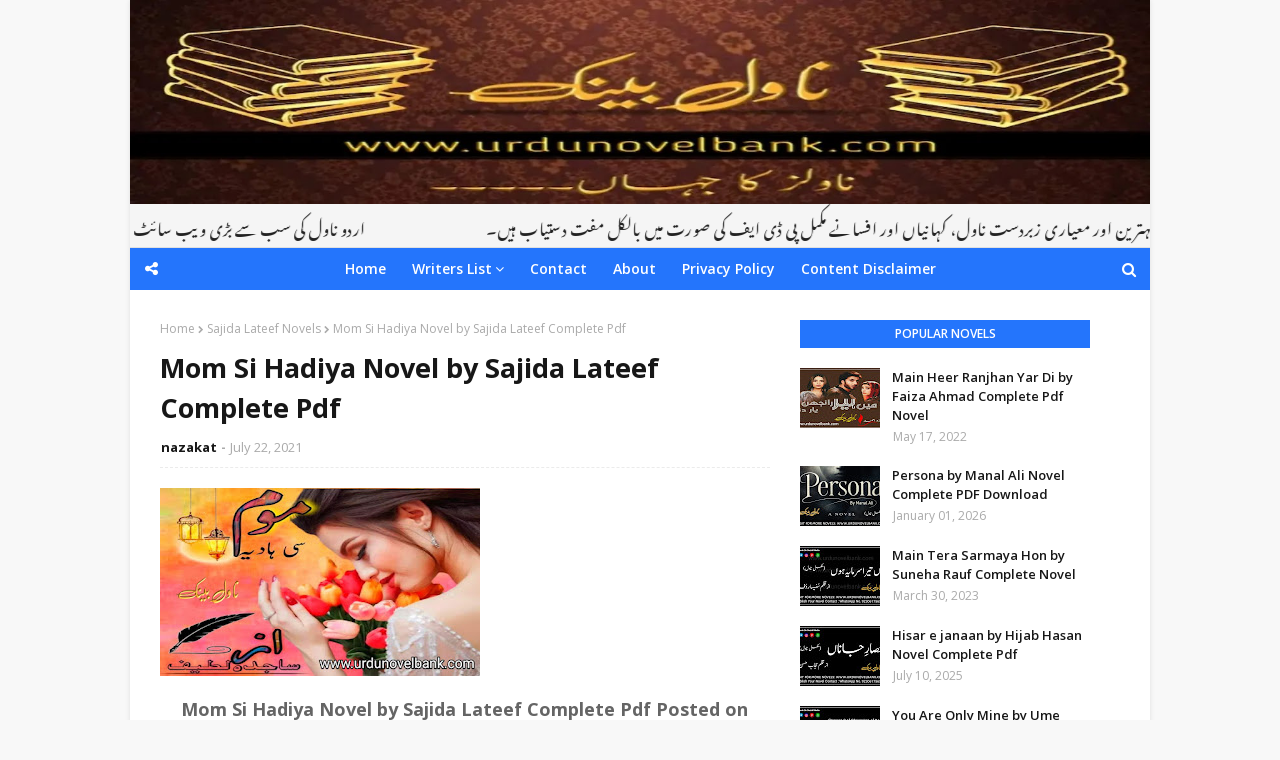

--- FILE ---
content_type: text/html; charset=utf-8
request_url: https://www.google.com/recaptcha/api2/aframe
body_size: 267
content:
<!DOCTYPE HTML><html><head><meta http-equiv="content-type" content="text/html; charset=UTF-8"></head><body><script nonce="P-PdGBMq-Npo178TBAd0Cg">/** Anti-fraud and anti-abuse applications only. See google.com/recaptcha */ try{var clients={'sodar':'https://pagead2.googlesyndication.com/pagead/sodar?'};window.addEventListener("message",function(a){try{if(a.source===window.parent){var b=JSON.parse(a.data);var c=clients[b['id']];if(c){var d=document.createElement('img');d.src=c+b['params']+'&rc='+(localStorage.getItem("rc::a")?sessionStorage.getItem("rc::b"):"");window.document.body.appendChild(d);sessionStorage.setItem("rc::e",parseInt(sessionStorage.getItem("rc::e")||0)+1);localStorage.setItem("rc::h",'1769914288474');}}}catch(b){}});window.parent.postMessage("_grecaptcha_ready", "*");}catch(b){}</script></body></html>

--- FILE ---
content_type: application/javascript; charset=utf-8
request_url: https://fundingchoicesmessages.google.com/f/AGSKWxXxfoScMvMhxQebHe8yTKp5nEnVHMFew_UDKypCp13w3Ph6Fn1r566aekvE8vFK92RYVb9LQudKdhCbU2ZLKzqe4NgNH7WGYmWE9ASVe3DDE_YbO-Dh4H57jG-u6De10k23XgPVK_H_XgQg0XN-vYGxD9urYq8mMlf2c_O4IcazHQx5gpZdPm9DdfDP/_/ad_filler./abmw.asp/160x400-/ad/cross-.900x100.
body_size: -1286
content:
window['31001fe5-a57e-466d-8c3b-892ab358e09b'] = true;